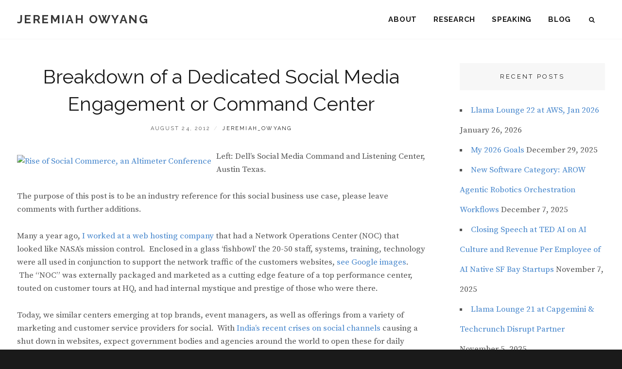

--- FILE ---
content_type: text/html; charset=UTF-8
request_url: https://web-strategist.com/blog/2012/08/24/breakdown-of-a-dedicated-social-media-engagement-or-command-center/
body_size: 24377
content:
<!DOCTYPE html>
<html lang="en-US">
<head>
<meta charset="UTF-8">
<meta name="viewport" content="width=device-width, initial-scale=1">
<link rel="profile" href="http://gmpg.org/xfn/11">

<title>Breakdown of a Dedicated Social Media Engagement or Command Center &#8211; Jeremiah Owyang</title>
<meta name='robots' content='max-image-preview:large' />
	<style>img:is([sizes="auto" i], [sizes^="auto," i]) { contain-intrinsic-size: 3000px 1500px }</style>
	
            <script data-no-defer="1" data-ezscrex="false" data-cfasync="false" data-pagespeed-no-defer data-cookieconsent="ignore">
                var ctPublicFunctions = {"_ajax_nonce":"7581834b6e","_rest_nonce":"df940f884e","_ajax_url":"\/blog\/wp-admin\/admin-ajax.php","_rest_url":"https:\/\/web-strategist.com\/blog\/wp-json\/","data__cookies_type":"none","data__ajax_type":"rest","data__bot_detector_enabled":0,"data__frontend_data_log_enabled":1,"cookiePrefix":"","wprocket_detected":false,"host_url":"web-strategist.com","text__ee_click_to_select":"Click to select the whole data","text__ee_original_email":"The complete one is","text__ee_got_it":"Got it","text__ee_blocked":"Blocked","text__ee_cannot_connect":"Cannot connect","text__ee_cannot_decode":"Can not decode email. Unknown reason","text__ee_email_decoder":"CleanTalk email decoder","text__ee_wait_for_decoding":"The magic is on the way!","text__ee_decoding_process":"Please wait a few seconds while we decode the contact data."}
            </script>
        
            <script data-no-defer="1" data-ezscrex="false" data-cfasync="false" data-pagespeed-no-defer data-cookieconsent="ignore">
                var ctPublic = {"_ajax_nonce":"7581834b6e","settings__forms__check_internal":"0","settings__forms__check_external":"0","settings__forms__force_protection":0,"settings__forms__search_test":"1","settings__forms__wc_add_to_cart":"0","settings__data__bot_detector_enabled":0,"settings__sfw__anti_crawler":0,"blog_home":"https:\/\/web-strategist.com\/blog\/","pixel__setting":"3","pixel__enabled":false,"pixel__url":"https:\/\/moderate6-v4.cleantalk.org\/pixel\/32304e0291923d63cf82abdd5ba3adbf.gif","data__email_check_before_post":"1","data__email_check_exist_post":0,"data__cookies_type":"none","data__key_is_ok":true,"data__visible_fields_required":true,"wl_brandname":"Anti-Spam by CleanTalk","wl_brandname_short":"CleanTalk","ct_checkjs_key":1238123455,"emailEncoderPassKey":"2862493456395db04190c676a4e3a438","bot_detector_forms_excluded":"W10=","advancedCacheExists":false,"varnishCacheExists":false,"wc_ajax_add_to_cart":false}
            </script>
        <link rel='dns-prefetch' href='//fonts.googleapis.com' />
<link rel="alternate" type="application/rss+xml" title="Jeremiah Owyang &raquo; Feed" href="https://web-strategist.com/blog/feed/" />
<link rel="alternate" type="application/rss+xml" title="Jeremiah Owyang &raquo; Comments Feed" href="https://web-strategist.com/blog/comments/feed/" />
<link rel="alternate" type="application/rss+xml" title="Jeremiah Owyang &raquo; Breakdown of a Dedicated Social Media Engagement or Command Center Comments Feed" href="https://web-strategist.com/blog/2012/08/24/breakdown-of-a-dedicated-social-media-engagement-or-command-center/feed/" />
<script type="text/javascript">
/* <![CDATA[ */
window._wpemojiSettings = {"baseUrl":"https:\/\/s.w.org\/images\/core\/emoji\/16.0.1\/72x72\/","ext":".png","svgUrl":"https:\/\/s.w.org\/images\/core\/emoji\/16.0.1\/svg\/","svgExt":".svg","source":{"concatemoji":"https:\/\/web-strategist.com\/blog\/wp-includes\/js\/wp-emoji-release.min.js?ver=057a01648e0edbb5e9b58a91747b243c"}};
/*! This file is auto-generated */
!function(s,n){var o,i,e;function c(e){try{var t={supportTests:e,timestamp:(new Date).valueOf()};sessionStorage.setItem(o,JSON.stringify(t))}catch(e){}}function p(e,t,n){e.clearRect(0,0,e.canvas.width,e.canvas.height),e.fillText(t,0,0);var t=new Uint32Array(e.getImageData(0,0,e.canvas.width,e.canvas.height).data),a=(e.clearRect(0,0,e.canvas.width,e.canvas.height),e.fillText(n,0,0),new Uint32Array(e.getImageData(0,0,e.canvas.width,e.canvas.height).data));return t.every(function(e,t){return e===a[t]})}function u(e,t){e.clearRect(0,0,e.canvas.width,e.canvas.height),e.fillText(t,0,0);for(var n=e.getImageData(16,16,1,1),a=0;a<n.data.length;a++)if(0!==n.data[a])return!1;return!0}function f(e,t,n,a){switch(t){case"flag":return n(e,"\ud83c\udff3\ufe0f\u200d\u26a7\ufe0f","\ud83c\udff3\ufe0f\u200b\u26a7\ufe0f")?!1:!n(e,"\ud83c\udde8\ud83c\uddf6","\ud83c\udde8\u200b\ud83c\uddf6")&&!n(e,"\ud83c\udff4\udb40\udc67\udb40\udc62\udb40\udc65\udb40\udc6e\udb40\udc67\udb40\udc7f","\ud83c\udff4\u200b\udb40\udc67\u200b\udb40\udc62\u200b\udb40\udc65\u200b\udb40\udc6e\u200b\udb40\udc67\u200b\udb40\udc7f");case"emoji":return!a(e,"\ud83e\udedf")}return!1}function g(e,t,n,a){var r="undefined"!=typeof WorkerGlobalScope&&self instanceof WorkerGlobalScope?new OffscreenCanvas(300,150):s.createElement("canvas"),o=r.getContext("2d",{willReadFrequently:!0}),i=(o.textBaseline="top",o.font="600 32px Arial",{});return e.forEach(function(e){i[e]=t(o,e,n,a)}),i}function t(e){var t=s.createElement("script");t.src=e,t.defer=!0,s.head.appendChild(t)}"undefined"!=typeof Promise&&(o="wpEmojiSettingsSupports",i=["flag","emoji"],n.supports={everything:!0,everythingExceptFlag:!0},e=new Promise(function(e){s.addEventListener("DOMContentLoaded",e,{once:!0})}),new Promise(function(t){var n=function(){try{var e=JSON.parse(sessionStorage.getItem(o));if("object"==typeof e&&"number"==typeof e.timestamp&&(new Date).valueOf()<e.timestamp+604800&&"object"==typeof e.supportTests)return e.supportTests}catch(e){}return null}();if(!n){if("undefined"!=typeof Worker&&"undefined"!=typeof OffscreenCanvas&&"undefined"!=typeof URL&&URL.createObjectURL&&"undefined"!=typeof Blob)try{var e="postMessage("+g.toString()+"("+[JSON.stringify(i),f.toString(),p.toString(),u.toString()].join(",")+"));",a=new Blob([e],{type:"text/javascript"}),r=new Worker(URL.createObjectURL(a),{name:"wpTestEmojiSupports"});return void(r.onmessage=function(e){c(n=e.data),r.terminate(),t(n)})}catch(e){}c(n=g(i,f,p,u))}t(n)}).then(function(e){for(var t in e)n.supports[t]=e[t],n.supports.everything=n.supports.everything&&n.supports[t],"flag"!==t&&(n.supports.everythingExceptFlag=n.supports.everythingExceptFlag&&n.supports[t]);n.supports.everythingExceptFlag=n.supports.everythingExceptFlag&&!n.supports.flag,n.DOMReady=!1,n.readyCallback=function(){n.DOMReady=!0}}).then(function(){return e}).then(function(){var e;n.supports.everything||(n.readyCallback(),(e=n.source||{}).concatemoji?t(e.concatemoji):e.wpemoji&&e.twemoji&&(t(e.twemoji),t(e.wpemoji)))}))}((window,document),window._wpemojiSettings);
/* ]]> */
</script>
<style id='wp-emoji-styles-inline-css' type='text/css'>

	img.wp-smiley, img.emoji {
		display: inline !important;
		border: none !important;
		box-shadow: none !important;
		height: 1em !important;
		width: 1em !important;
		margin: 0 0.07em !important;
		vertical-align: -0.1em !important;
		background: none !important;
		padding: 0 !important;
	}
</style>
<link rel='stylesheet' id='wp-block-library-css' href='https://web-strategist.com/blog/wp-includes/css/dist/block-library/style.min.css?ver=057a01648e0edbb5e9b58a91747b243c' type='text/css' media='all' />
<style id='wp-block-library-theme-inline-css' type='text/css'>
.wp-block-audio :where(figcaption){color:#555;font-size:13px;text-align:center}.is-dark-theme .wp-block-audio :where(figcaption){color:#ffffffa6}.wp-block-audio{margin:0 0 1em}.wp-block-code{border:1px solid #ccc;border-radius:4px;font-family:Menlo,Consolas,monaco,monospace;padding:.8em 1em}.wp-block-embed :where(figcaption){color:#555;font-size:13px;text-align:center}.is-dark-theme .wp-block-embed :where(figcaption){color:#ffffffa6}.wp-block-embed{margin:0 0 1em}.blocks-gallery-caption{color:#555;font-size:13px;text-align:center}.is-dark-theme .blocks-gallery-caption{color:#ffffffa6}:root :where(.wp-block-image figcaption){color:#555;font-size:13px;text-align:center}.is-dark-theme :root :where(.wp-block-image figcaption){color:#ffffffa6}.wp-block-image{margin:0 0 1em}.wp-block-pullquote{border-bottom:4px solid;border-top:4px solid;color:currentColor;margin-bottom:1.75em}.wp-block-pullquote cite,.wp-block-pullquote footer,.wp-block-pullquote__citation{color:currentColor;font-size:.8125em;font-style:normal;text-transform:uppercase}.wp-block-quote{border-left:.25em solid;margin:0 0 1.75em;padding-left:1em}.wp-block-quote cite,.wp-block-quote footer{color:currentColor;font-size:.8125em;font-style:normal;position:relative}.wp-block-quote:where(.has-text-align-right){border-left:none;border-right:.25em solid;padding-left:0;padding-right:1em}.wp-block-quote:where(.has-text-align-center){border:none;padding-left:0}.wp-block-quote.is-large,.wp-block-quote.is-style-large,.wp-block-quote:where(.is-style-plain){border:none}.wp-block-search .wp-block-search__label{font-weight:700}.wp-block-search__button{border:1px solid #ccc;padding:.375em .625em}:where(.wp-block-group.has-background){padding:1.25em 2.375em}.wp-block-separator.has-css-opacity{opacity:.4}.wp-block-separator{border:none;border-bottom:2px solid;margin-left:auto;margin-right:auto}.wp-block-separator.has-alpha-channel-opacity{opacity:1}.wp-block-separator:not(.is-style-wide):not(.is-style-dots){width:100px}.wp-block-separator.has-background:not(.is-style-dots){border-bottom:none;height:1px}.wp-block-separator.has-background:not(.is-style-wide):not(.is-style-dots){height:2px}.wp-block-table{margin:0 0 1em}.wp-block-table td,.wp-block-table th{word-break:normal}.wp-block-table :where(figcaption){color:#555;font-size:13px;text-align:center}.is-dark-theme .wp-block-table :where(figcaption){color:#ffffffa6}.wp-block-video :where(figcaption){color:#555;font-size:13px;text-align:center}.is-dark-theme .wp-block-video :where(figcaption){color:#ffffffa6}.wp-block-video{margin:0 0 1em}:root :where(.wp-block-template-part.has-background){margin-bottom:0;margin-top:0;padding:1.25em 2.375em}
</style>
<style id='classic-theme-styles-inline-css' type='text/css'>
/*! This file is auto-generated */
.wp-block-button__link{color:#fff;background-color:#32373c;border-radius:9999px;box-shadow:none;text-decoration:none;padding:calc(.667em + 2px) calc(1.333em + 2px);font-size:1.125em}.wp-block-file__button{background:#32373c;color:#fff;text-decoration:none}
</style>
<style id='global-styles-inline-css' type='text/css'>
:root{--wp--preset--aspect-ratio--square: 1;--wp--preset--aspect-ratio--4-3: 4/3;--wp--preset--aspect-ratio--3-4: 3/4;--wp--preset--aspect-ratio--3-2: 3/2;--wp--preset--aspect-ratio--2-3: 2/3;--wp--preset--aspect-ratio--16-9: 16/9;--wp--preset--aspect-ratio--9-16: 9/16;--wp--preset--color--black: #000000;--wp--preset--color--cyan-bluish-gray: #abb8c3;--wp--preset--color--white: #ffffff;--wp--preset--color--pale-pink: #f78da7;--wp--preset--color--vivid-red: #cf2e2e;--wp--preset--color--luminous-vivid-orange: #ff6900;--wp--preset--color--luminous-vivid-amber: #fcb900;--wp--preset--color--light-green-cyan: #7bdcb5;--wp--preset--color--vivid-green-cyan: #00d084;--wp--preset--color--pale-cyan-blue: #8ed1fc;--wp--preset--color--vivid-cyan-blue: #0693e3;--wp--preset--color--vivid-purple: #9b51e0;--wp--preset--color--medium-black: #333333;--wp--preset--color--gray: #999999;--wp--preset--color--medium-gray: #666666;--wp--preset--color--light-gray: #f2f2f2;--wp--preset--gradient--vivid-cyan-blue-to-vivid-purple: linear-gradient(135deg,rgba(6,147,227,1) 0%,rgb(155,81,224) 100%);--wp--preset--gradient--light-green-cyan-to-vivid-green-cyan: linear-gradient(135deg,rgb(122,220,180) 0%,rgb(0,208,130) 100%);--wp--preset--gradient--luminous-vivid-amber-to-luminous-vivid-orange: linear-gradient(135deg,rgba(252,185,0,1) 0%,rgba(255,105,0,1) 100%);--wp--preset--gradient--luminous-vivid-orange-to-vivid-red: linear-gradient(135deg,rgba(255,105,0,1) 0%,rgb(207,46,46) 100%);--wp--preset--gradient--very-light-gray-to-cyan-bluish-gray: linear-gradient(135deg,rgb(238,238,238) 0%,rgb(169,184,195) 100%);--wp--preset--gradient--cool-to-warm-spectrum: linear-gradient(135deg,rgb(74,234,220) 0%,rgb(151,120,209) 20%,rgb(207,42,186) 40%,rgb(238,44,130) 60%,rgb(251,105,98) 80%,rgb(254,248,76) 100%);--wp--preset--gradient--blush-light-purple: linear-gradient(135deg,rgb(255,206,236) 0%,rgb(152,150,240) 100%);--wp--preset--gradient--blush-bordeaux: linear-gradient(135deg,rgb(254,205,165) 0%,rgb(254,45,45) 50%,rgb(107,0,62) 100%);--wp--preset--gradient--luminous-dusk: linear-gradient(135deg,rgb(255,203,112) 0%,rgb(199,81,192) 50%,rgb(65,88,208) 100%);--wp--preset--gradient--pale-ocean: linear-gradient(135deg,rgb(255,245,203) 0%,rgb(182,227,212) 50%,rgb(51,167,181) 100%);--wp--preset--gradient--electric-grass: linear-gradient(135deg,rgb(202,248,128) 0%,rgb(113,206,126) 100%);--wp--preset--gradient--midnight: linear-gradient(135deg,rgb(2,3,129) 0%,rgb(40,116,252) 100%);--wp--preset--font-size--small: 14px;--wp--preset--font-size--medium: 20px;--wp--preset--font-size--large: 30px;--wp--preset--font-size--x-large: 42px;--wp--preset--font-size--normal: 17px;--wp--preset--font-size--huge: 40px;--wp--preset--spacing--20: 0.44rem;--wp--preset--spacing--30: 0.67rem;--wp--preset--spacing--40: 1rem;--wp--preset--spacing--50: 1.5rem;--wp--preset--spacing--60: 2.25rem;--wp--preset--spacing--70: 3.38rem;--wp--preset--spacing--80: 5.06rem;--wp--preset--shadow--natural: 6px 6px 9px rgba(0, 0, 0, 0.2);--wp--preset--shadow--deep: 12px 12px 50px rgba(0, 0, 0, 0.4);--wp--preset--shadow--sharp: 6px 6px 0px rgba(0, 0, 0, 0.2);--wp--preset--shadow--outlined: 6px 6px 0px -3px rgba(255, 255, 255, 1), 6px 6px rgba(0, 0, 0, 1);--wp--preset--shadow--crisp: 6px 6px 0px rgba(0, 0, 0, 1);}:where(.is-layout-flex){gap: 0.5em;}:where(.is-layout-grid){gap: 0.5em;}body .is-layout-flex{display: flex;}.is-layout-flex{flex-wrap: wrap;align-items: center;}.is-layout-flex > :is(*, div){margin: 0;}body .is-layout-grid{display: grid;}.is-layout-grid > :is(*, div){margin: 0;}:where(.wp-block-columns.is-layout-flex){gap: 2em;}:where(.wp-block-columns.is-layout-grid){gap: 2em;}:where(.wp-block-post-template.is-layout-flex){gap: 1.25em;}:where(.wp-block-post-template.is-layout-grid){gap: 1.25em;}.has-black-color{color: var(--wp--preset--color--black) !important;}.has-cyan-bluish-gray-color{color: var(--wp--preset--color--cyan-bluish-gray) !important;}.has-white-color{color: var(--wp--preset--color--white) !important;}.has-pale-pink-color{color: var(--wp--preset--color--pale-pink) !important;}.has-vivid-red-color{color: var(--wp--preset--color--vivid-red) !important;}.has-luminous-vivid-orange-color{color: var(--wp--preset--color--luminous-vivid-orange) !important;}.has-luminous-vivid-amber-color{color: var(--wp--preset--color--luminous-vivid-amber) !important;}.has-light-green-cyan-color{color: var(--wp--preset--color--light-green-cyan) !important;}.has-vivid-green-cyan-color{color: var(--wp--preset--color--vivid-green-cyan) !important;}.has-pale-cyan-blue-color{color: var(--wp--preset--color--pale-cyan-blue) !important;}.has-vivid-cyan-blue-color{color: var(--wp--preset--color--vivid-cyan-blue) !important;}.has-vivid-purple-color{color: var(--wp--preset--color--vivid-purple) !important;}.has-black-background-color{background-color: var(--wp--preset--color--black) !important;}.has-cyan-bluish-gray-background-color{background-color: var(--wp--preset--color--cyan-bluish-gray) !important;}.has-white-background-color{background-color: var(--wp--preset--color--white) !important;}.has-pale-pink-background-color{background-color: var(--wp--preset--color--pale-pink) !important;}.has-vivid-red-background-color{background-color: var(--wp--preset--color--vivid-red) !important;}.has-luminous-vivid-orange-background-color{background-color: var(--wp--preset--color--luminous-vivid-orange) !important;}.has-luminous-vivid-amber-background-color{background-color: var(--wp--preset--color--luminous-vivid-amber) !important;}.has-light-green-cyan-background-color{background-color: var(--wp--preset--color--light-green-cyan) !important;}.has-vivid-green-cyan-background-color{background-color: var(--wp--preset--color--vivid-green-cyan) !important;}.has-pale-cyan-blue-background-color{background-color: var(--wp--preset--color--pale-cyan-blue) !important;}.has-vivid-cyan-blue-background-color{background-color: var(--wp--preset--color--vivid-cyan-blue) !important;}.has-vivid-purple-background-color{background-color: var(--wp--preset--color--vivid-purple) !important;}.has-black-border-color{border-color: var(--wp--preset--color--black) !important;}.has-cyan-bluish-gray-border-color{border-color: var(--wp--preset--color--cyan-bluish-gray) !important;}.has-white-border-color{border-color: var(--wp--preset--color--white) !important;}.has-pale-pink-border-color{border-color: var(--wp--preset--color--pale-pink) !important;}.has-vivid-red-border-color{border-color: var(--wp--preset--color--vivid-red) !important;}.has-luminous-vivid-orange-border-color{border-color: var(--wp--preset--color--luminous-vivid-orange) !important;}.has-luminous-vivid-amber-border-color{border-color: var(--wp--preset--color--luminous-vivid-amber) !important;}.has-light-green-cyan-border-color{border-color: var(--wp--preset--color--light-green-cyan) !important;}.has-vivid-green-cyan-border-color{border-color: var(--wp--preset--color--vivid-green-cyan) !important;}.has-pale-cyan-blue-border-color{border-color: var(--wp--preset--color--pale-cyan-blue) !important;}.has-vivid-cyan-blue-border-color{border-color: var(--wp--preset--color--vivid-cyan-blue) !important;}.has-vivid-purple-border-color{border-color: var(--wp--preset--color--vivid-purple) !important;}.has-vivid-cyan-blue-to-vivid-purple-gradient-background{background: var(--wp--preset--gradient--vivid-cyan-blue-to-vivid-purple) !important;}.has-light-green-cyan-to-vivid-green-cyan-gradient-background{background: var(--wp--preset--gradient--light-green-cyan-to-vivid-green-cyan) !important;}.has-luminous-vivid-amber-to-luminous-vivid-orange-gradient-background{background: var(--wp--preset--gradient--luminous-vivid-amber-to-luminous-vivid-orange) !important;}.has-luminous-vivid-orange-to-vivid-red-gradient-background{background: var(--wp--preset--gradient--luminous-vivid-orange-to-vivid-red) !important;}.has-very-light-gray-to-cyan-bluish-gray-gradient-background{background: var(--wp--preset--gradient--very-light-gray-to-cyan-bluish-gray) !important;}.has-cool-to-warm-spectrum-gradient-background{background: var(--wp--preset--gradient--cool-to-warm-spectrum) !important;}.has-blush-light-purple-gradient-background{background: var(--wp--preset--gradient--blush-light-purple) !important;}.has-blush-bordeaux-gradient-background{background: var(--wp--preset--gradient--blush-bordeaux) !important;}.has-luminous-dusk-gradient-background{background: var(--wp--preset--gradient--luminous-dusk) !important;}.has-pale-ocean-gradient-background{background: var(--wp--preset--gradient--pale-ocean) !important;}.has-electric-grass-gradient-background{background: var(--wp--preset--gradient--electric-grass) !important;}.has-midnight-gradient-background{background: var(--wp--preset--gradient--midnight) !important;}.has-small-font-size{font-size: var(--wp--preset--font-size--small) !important;}.has-medium-font-size{font-size: var(--wp--preset--font-size--medium) !important;}.has-large-font-size{font-size: var(--wp--preset--font-size--large) !important;}.has-x-large-font-size{font-size: var(--wp--preset--font-size--x-large) !important;}
:where(.wp-block-post-template.is-layout-flex){gap: 1.25em;}:where(.wp-block-post-template.is-layout-grid){gap: 1.25em;}
:where(.wp-block-columns.is-layout-flex){gap: 2em;}:where(.wp-block-columns.is-layout-grid){gap: 2em;}
:root :where(.wp-block-pullquote){font-size: 1.5em;line-height: 1.6;}
</style>
<link rel='stylesheet' id='cleantalk-public-css-css' href='https://web-strategist.com/blog/wp-content/plugins/cleantalk-spam-protect/css/cleantalk-public.min.css?ver=6.71.1_1769451798' type='text/css' media='all' />
<link rel='stylesheet' id='cleantalk-email-decoder-css-css' href='https://web-strategist.com/blog/wp-content/plugins/cleantalk-spam-protect/css/cleantalk-email-decoder.min.css?ver=6.71.1_1769451798' type='text/css' media='all' />
<link rel='stylesheet' id='ssb-front-css-css' href='https://web-strategist.com/blog/wp-content/plugins/simple-social-buttons/assets/css/front.css?ver=6.2.0' type='text/css' media='all' />
<link rel='stylesheet' id='fotografie-style-css' href='https://web-strategist.com/blog/wp-content/themes/fotografie/style.css?ver=057a01648e0edbb5e9b58a91747b243c' type='text/css' media='all' />
<link rel='stylesheet' id='corporatefotografie-style-css' href='https://web-strategist.com/blog/wp-content/themes/corporate-fotografie-pro/style.css?ver=057a01648e0edbb5e9b58a91747b243c' type='text/css' media='all' />
<link rel='stylesheet' id='fotografie-fonts-css' href='https://fonts.googleapis.com/css?family=Source+Serif+Pro%3A300%2C300i%2C400%2C400i%2C700%2C700i%7CRaleway%3A300%2C300i%2C400%2C400i%2C700%2C700i&#038;subset=latin%2Clatin-ext' type='text/css' media='all' />
<link rel='stylesheet' id='font-awesome-css' href='https://web-strategist.com/blog/wp-content/themes/fotografie/assets/css/font-awesome.css?ver=4.7.0' type='text/css' media='all' />
<link rel='stylesheet' id='fotografie-block-style-css' href='https://web-strategist.com/blog/wp-content/themes/fotografie/assets/css/blocks.css?ver=1.0' type='text/css' media='all' />
<script type="text/javascript" src="https://web-strategist.com/blog/wp-content/plugins/cleantalk-spam-protect/js/apbct-public-bundle_gathering.min.js?ver=6.71.1_1769451798" id="apbct-public-bundle_gathering.min-js-js"></script>
<script type="text/javascript" src="https://web-strategist.com/blog/wp-includes/js/jquery/jquery.min.js?ver=3.7.1" id="jquery-core-js"></script>
<script type="text/javascript" src="https://web-strategist.com/blog/wp-includes/js/jquery/jquery-migrate.min.js?ver=3.4.1" id="jquery-migrate-js"></script>
<link rel="https://api.w.org/" href="https://web-strategist.com/blog/wp-json/" /><link rel="alternate" title="JSON" type="application/json" href="https://web-strategist.com/blog/wp-json/wp/v2/posts/12373" /><link rel="EditURI" type="application/rsd+xml" title="RSD" href="https://web-strategist.com/blog/xmlrpc.php?rsd" />

<link rel="canonical" href="https://web-strategist.com/blog/2012/08/24/breakdown-of-a-dedicated-social-media-engagement-or-command-center/" />
<link rel='shortlink' href='https://web-strategist.com/blog/?p=12373' />
<link rel="alternate" title="oEmbed (JSON)" type="application/json+oembed" href="https://web-strategist.com/blog/wp-json/oembed/1.0/embed?url=https%3A%2F%2Fweb-strategist.com%2Fblog%2F2012%2F08%2F24%2Fbreakdown-of-a-dedicated-social-media-engagement-or-command-center%2F" />
<link rel="alternate" title="oEmbed (XML)" type="text/xml+oembed" href="https://web-strategist.com/blog/wp-json/oembed/1.0/embed?url=https%3A%2F%2Fweb-strategist.com%2Fblog%2F2012%2F08%2F24%2Fbreakdown-of-a-dedicated-social-media-engagement-or-command-center%2F&#038;format=xml" />
 <style media="screen">

		.simplesocialbuttons.simplesocialbuttons_inline .ssb-fb-like, .simplesocialbuttons.simplesocialbuttons_inline amp-facebook-like {
	  margin: ;
	}
		 /*inline margin*/
	
	
	
	
	
		.simplesocialbuttons.simplesocialbuttons_inline.simplesocial-round-icon button{
	  margin: ;
	}

	
			 /*margin-digbar*/

	
	
	
	
	
	
	
</style>

<!-- Open Graph Meta Tags generated by Simple Social Buttons 6.2.0 -->
<meta property="og:title" content="Breakdown of a Dedicated Social Media Engagement or Command Center - Jeremiah Owyang" />
<meta property="og:type" content="article" />
<meta property="og:description" content="Left: Dell&#039;s Social Media Command and Listening Center, Austin Texas. The purpose of this post is to be an industry reference for this social business use case, please leave comments with further additions. Many a year ago, I worked at a web hosting company that had a Network Operations Center (NOC) that looked like NASA&#039;s mission control. &nbsp;Enclosed in a&hellip;" />
<meta property="og:url" content="https://web-strategist.com/blog/2012/08/24/breakdown-of-a-dedicated-social-media-engagement-or-command-center/" />
<meta property="og:site_name" content="Jeremiah Owyang" />
<meta property="og:image" content="http://farm9.staticflickr.com/8427/7850846290_ae8c5d2790_m.jpg" />
<meta name="twitter:card" content="summary_large_image" />
<meta name="twitter:description" content="Left: Dell's Social Media Command and Listening Center, Austin Texas. The purpose of this post is to be an industry reference for this social business use case, please leave comments with further additions. Many a year ago, I worked at a web hosting company that had a Network Operations Center (NOC) that looked like NASA's mission control. &nbsp;Enclosed in a&hellip;" />
<meta name="twitter:title" content="Breakdown of a Dedicated Social Media Engagement or Command Center - Jeremiah Owyang" />
<meta property="twitter:image" content="http://farm9.staticflickr.com/8427/7850846290_ae8c5d2790_m.jpg" />
		<style type="text/css">
					.site-title a,
			.site-description {
				color: #383838;
			}
				</style>
		<link rel="icon" href="https://web-strategist.com/blog/wp-content/uploads/2023/06/cropped-jo-favicon-1-150x150.png" sizes="32x32" />
<link rel="icon" href="https://web-strategist.com/blog/wp-content/uploads/2023/06/cropped-jo-favicon-1-300x300.png" sizes="192x192" />
<link rel="apple-touch-icon" href="https://web-strategist.com/blog/wp-content/uploads/2023/06/cropped-jo-favicon-1-300x300.png" />
<meta name="msapplication-TileImage" content="https://web-strategist.com/blog/wp-content/uploads/2023/06/cropped-jo-favicon-1-300x300.png" />
		<style type="text/css" id="wp-custom-css">
			.header-button {
	display:none; 
}
/*  .home .page-title {
	display:none; 
}
*/ 
.home .blog-section-headline .page-title {
	font-size: 1.5rem; 
}
.post-archive .entry-meta .byline {
	display:none; 
}
.home .post-archive .entry-meta .comments-link {
	display:none; 
}
.site-header-text {
	font-family: 'Raleway', sans-serif; 
}
.ws_line {
	width:100%; height:1px; 
	border-top: 1px solid #888;
	padding-bottom:60px; 
}
.ws_titlebg {
	padding:4px; 
	background: rgba(0, 0, 0, 0.5) !important; 
}
.widget-area ul {
	list-style: square inside; 
}
.social-navigation a:before {		content: "\f075"; 
}
.page-id-2 .comments-area {
	display:none !important; 
}
.page-id-5402 .comments-area, .page-id-7139 .comments-area, .page-id-28 .comments-area {
	display:none !important; 
}

@media screen and (max-width:767px) {
	.custom-header-media {
	min-height: 480px;
}
}
@media screen and (min-width:1200px) {
	.custom-header-media img {
		object-position: top 20% right 0 !important; 
	}
}

@media screen and (min-width:1400px) {
	.custom-header-media img {
		object-position: top 10% right 0 !important; 
	}
}

@media screen and (min-width:1600px) {
	.custom-header-media {
	min-height: 720px;
}
	.custom-header-media img {
		object-position: top 15% right 0 !important; 
	}
}

.custom-header-content {
	min-height: inherit; 
	display: flex;
  align-items: center;
	justify-content: center; 
}
.section-title .ws_titlebg {
	background:none !important; 
}
		</style>
		</head>

<body class="wp-singular post-template-default single single-post postid-12373 single-format-standard wp-embed-responsive wp-theme-fotografie wp-child-theme-corporate-fotografie-pro group-blog fluid-layout two-columns-layout content-left">

	
<div id="page" class="site">
	<div class="site-inner">
		<a class="skip-link screen-reader-text" href="#content">Skip to content</a>

		<header id="masthead" class="site-header" role="banner">

			<div class="site-header-main">
				<div class="wrapper">

					
	<div class="site-branding">
				<div id="site-details">
							<p class="site-title"><a href="https://web-strategist.com/blog/" rel="home">Jeremiah Owyang</a></p>
						<h2 class="site-description"></h2>
		</div><!-- #site-details -->
	</div><!-- .site-branding -->

						<div class="menu-toggle-wrapper">
		<button id="menu-toggle" class="menu-toggle" aria-controls="top-menu" aria-expanded="false"></span><span class="menu-label">Menu</span></button>
	</div><!-- .menu-toggle-wrapper -->
	<div id="site-header-menu" class="site-header-menu">
		
			<nav id="site-navigation" class="main-navigation" role="navigation" aria-label="Primary Menu">
				<ul id="primary-menu" class="menu nav-menu"><li id="menu-item-19720" class="menu-item menu-item-type-post_type menu-item-object-page menu-item-19720"><a href="https://web-strategist.com/blog/about/">About</a></li>
<li id="menu-item-19721" class="menu-item menu-item-type-post_type menu-item-object-page menu-item-19721"><a href="https://web-strategist.com/blog/research/">Research</a></li>
<li id="menu-item-19722" class="menu-item menu-item-type-post_type menu-item-object-page menu-item-19722"><a href="https://web-strategist.com/blog/speaking/">Speaking</a></li>
<li id="menu-item-19723" class="menu-item menu-item-type-custom menu-item-object-custom menu-item-home menu-item-19723"><a href="http://web-strategist.com/blog/#blogtop">Blog</a></li>
</ul>
		
			</nav><!-- .main-navigation -->

		<div class="mobile-social-search">
			<nav id="social-navigation" class="social-navigation" role="navigation" aria-label="Social Links Menu" aria-expanded="false">
				<button id="search-toggle" class="toggle-top"><span class="search-label screen-reader-text">Search</span></button>

				<div id="header-search-container" class="search-container">

<form apbct-form-sign="native_search" role="search" method="get" class="search-form" action="https://web-strategist.com/blog/">
	<label>
		<span class="screen-reader-text">Search for:</span>

		<input type="search" class="search-field" placeholder="Enter keyword&hellip;" value="" name="s" />
	</label>

	<button type="submit" class="search-submit"><span class="search-button-text">Search</span></button>
<input
                    class="apbct_special_field apbct_email_id__search_form"
                    name="apbct__email_id__search_form"
                    aria-label="apbct__label_id__search_form"
                    type="text" size="30" maxlength="200" autocomplete="off"
                    value=""
                /><input
                   id="apbct_submit_id__search_form" 
                   class="apbct_special_field apbct__email_id__search_form"
                   name="apbct__label_id__search_form"
                   aria-label="apbct_submit_name__search_form"
                   type="submit"
                   size="30"
                   maxlength="200"
                   value="28731"
               /></form>
</div>

							</nav><!-- .social-navigation -->
		</div><!-- .mobile-social-search -->

	</div><!-- .site-header-menu -->

				</div><!-- .wrapper -->
			</div><!-- .site-header-main -->

		</header>

		<div class="below-site-header">
			
			
			<div id="site-content-wrapper" class="site-content-contain">

				
				
				
				
				
				

				
				<div id="content" class="site-content">

	<div class="wrapper singular-section">
		<div id="primary" class="content-area">
			<main id="main" class="site-main" role="main">
				
<article id="post-12373 post-12373" class="post-12373 post type-post status-publish format-standard hentry category-breakdown category-matrix category-social-media category-social-support">

	<header class="entry-header">
		<h1 class="entry-title">Breakdown of a Dedicated Social Media Engagement or Command Center</h1>
		
<footer class="entry-meta">
	<span class="posted-on"><span class="screen-reader-text">Posted on</span> <time class="entry-date published" datetime="2012-08-24T06:43:17-07:00">August 24, 2012</time><time class="updated" datetime="2015-04-11T15:06:29-07:00">April 11, 2015</time></span><span class="byline"><span class="screen-reader-text">by </span><span class="author vcard"><a class="url fn n" href="https://web-strategist.com/blog/author/admin/">jeremiah_owyang</a></span></span></footer><!-- .entry-meta -->
	</header>

	<!-- ?php corporatefotografie_content_image(); ? -->

	<div class="entry-content">
		<p><a href="http://www.flickr.com/photos/jeremiah_owyang/7850846290/"><img decoding="async" class="alignleft" style="margin-right: 10px;" title="Bytemarks" src="http://farm9.staticflickr.com/8427/7850846290_ae8c5d2790_m.jpg" alt="Rise of Social Commerce, an Altimeter Conference" /></a>Left: Dell&#8217;s Social Media Command and Listening Center, Austin Texas.</p>
<p>The purpose of this post is to be an industry reference for this social business use case, please leave comments with further additions.</p>
<p>Many a year ago, <a href="http://www.web-strategist.com/blog/2008/04/01/i-remember-exodus/">I worked at a web hosting company</a> that had a Network Operations Center (NOC) that looked like NASA&#8217;s mission control.  Enclosed in a glass &#8216;fishbowl&#8217; the 20-50 staff, systems, training, technology were all used in conjunction to support the network traffic of the customers websites, <a href="http://www.google.com/search?q=network+operations+center&amp;hl=en&amp;client=safari&amp;rls=en&amp;prmd=imvns&amp;source=lnms&amp;tbm=isch&amp;sa=X&amp;ei=v283UK2nAaXNiwK604DgAQ&amp;ved=0CAoQ_AUoAQ&amp;biw=1271&amp;bih=578">see Google images</a>.  The &#8220;NOC&#8221; was externally packaged and marketed as a cutting edge feature of a top performance center, touted on customer tours at HQ, and had internal mystique and prestige of those who were there.</p>
<p>Today, we similar centers emerging at top brands, event managers, as well as offerings from a variety of marketing and customer service providers for social.  With <a href="http://news.cnet.com/8301-1023_3-57497828-93/indian-government-warns-twitter-over-not-censoring-tweets/">India&#8217;s recent crises on social channels</a> causing a shut down in websites, expect government bodies and agencies around the world to open these for daily interaction with citizens, and as well as dealing with high urgency situations.</p>
<p><center><em>Definition and Goals: A Dedicated Social Media Engagement Center or Command Center is a physical space where companies coordinate to listen and engage their market in social channels to achieve business use cases in marketing engagement, customer care, risk management, or operational efficiency of coordination and contact center deflection.</em></center><strong>Starting with Strategy</strong><br />
First, understand that customer support and engagement has changed, we&#8217;ve found <a href="http://www.web-strategist.com/blog/2010/10/14/social-media-mission-control-the-contact-center-must-evolve-socialsupport/">six changes to traditional customer care</a>. Before we dive into tactics (There&#8217;s a matrix below to assist) let&#8217;s ensure we understand the greater context.  Companies must first realize this is a single tactic in a greater strategy of social business.  Often this program may stem from the <a href="http://www.web-strategist.com/blog/2011/04/04/program-plan-the-social-media-center-of-excellence/">Social Media Center of Excellence program</a>, a cross-functional leadership team that oversees many programs.  David Armano also <a href="http://darmano.typepad.com/logic_emotion/2012/01/command_center.html">provides strategic guidance that this is more than fancy screens in a fishbowl, but people, process, and analytics are required for success</a>.   Additionally, clear business goals need to be defined, with measurable KPIs laid out in front before initiating this program &#8211;shiny Twitter room won&#8217;t cut it.</p>
<p><strong>Risks and Criticisms<br />
</strong>Like all business programs, there are always tradeoffs, we&#8217;ve identified the following:</p>
<ol>
<li>Sexy deployment DuJour, could quickly go out of style.  Many companies have touted their centers, but if core business problems aren&#8217;t being solved, it will be viewed as sizzle and no steak.</li>
<li>This public commitment to listening in social is a promise to customers you&#8217;re going to be there.  Set clear expectations on how goals and limitations, but know frustrated customers will expect you to respond</li>
<li>It&#8217;s cheap, but is it really? Seemingly low cost, the long term resource needs must be offset by business benefits.</li>
<li>These physical centers can be used to attract internal attention to the social media program, but will put additional scrutiny on business goals.  Questions on integration with other customer channels will be asked.</li>
<li>Encourages customers to &#8220;yell at their friends to get your attention&#8221;.  Social is often a lower cost of communication than other channels, but encouraging customers to use social as first channel, basterdizes existing traditional channel investments, and may encourage customers to get best treatment from brand if they&#8217;re public.</li>
<li>Companies deploy these one off tactics without a broader social business strategy across the enterprise.  This is just one toolset, and if all the processes aren&#8217;t fully deployed internally and the impact to customer experience, this could be &#8216;cart before horse&#8217;.</li>
</ol>
<p><strong><br />
</strong></p>
<div style="text-align: center;"><strong>Breakdown: Dedicated Centers Have Many Variables</strong></div>
<table border="1">
<tbody>
<tr>
<td><strong>Variation</strong></td>
<td><strong>Ranges</strong></td>
<td><strong>What No One Tells You</strong></td>
</tr>
<tr>
<td>Use Case</td>
<td>Use cases can vary from marketing engagement, customer service, lead generation, internal coordination, compliance, risk mitigation, or product innovation.</td>
<td>Be clear internally and externally on the goals of the program.Some social media vendors launch these centers to showcase their products.</td>
</tr>
<tr>
<td>Duration</td>
<td>Companies vary their scope, some are only open periodically for critical events, while others are open 24/7/365</td>
<td>Be clear to the market on when response is available. Companies that desire full coverage but don&#8217;t need FTEs should outsource to qualified agency partners, or specialists like <a href="http://www.liveworld.com/">LiveWorld</a>, emoderation, Cap Gemini and others</td>
</tr>
<tr>
<td>Sourcing</td>
<td>Internal teams vs external teams. Internal teams range from marketing communicators, product managers, and contact center agents.</td>
<td>Caution on charging junior staff with representing the brand online who don&#8217;t have full business acumen or PR agencies that don&#8217;t understand deep engagement nuances. Trained script based contact agents may have deep product knowledge, may struggle at the real time, personal interactions required on social channels.</td>
</tr>
<tr>
<td>Agent Scope</td>
<td>We&#8217;re seeing agents at command centers that are focused on dedicated social channels only, that then hand off to other teams. Also, universal agents that understand nuances of all channels are also emerging.  This also spans product coverage as well as regions and languages.</td>
<td>A multi-tier approach may be useful by pinning dedicated social agents first as first line interaction, then shifting to advanced agents in a triage process, one size does not fit all.</td>
</tr>
<tr>
<td>Locations</td>
<td>Some companies are putting at HQ only, while at Dell, I was informed they have centers around the globe that &#8216;follow the sun&#8217; for exposure</td>
<td>Outsourcing these centers to third party agencies, service providers is increasing at a rapid pace, seek to outsource lower level functions but keep core brand engagement and storytelling near corporate.</td>
</tr>
</tbody>
</table>
<p>&nbsp;</p>
<p><strong>Notable Brand Examples </strong></p>
<ol>
<li>Dell&#8217;s Social Media Command Center:  While first, and most discussed, there are many elements to this program that includes a centralized approach, while empowering business units to be autonomous, a form of advanced holistic form of social business.   I&#8217;ve visited this first hand and received information from Richard Binhammer before publishing this, others <a href="http://www.youtube.com/watch?v=S9lenbfS2Tw">have published videos</a>.</li>
<li>Salesforce.  Jamie Kennedy toured me on the Radian6 and Salesforce Listening center which is strategically located near corporate marketing and PR, see <a href="http://www.youtube.com/watch?v=Q2_wOHOtws8">video tour for details</a>.  <a href="https://plus.google.com/u/0/111654284395316165338/posts/B7wanDnGazL">I visited</a>.</li>
<li>IBM has a physical social media listening center</li>
<li>Nvidia has launched a center, including a <a href="http://blogs.nvidia.com/2011/11/we're-listening-nvidia's-social-media-command-center/">welcoming messaging from team focused on how they&#8217;re listening</a>.</li>
<li>Pizzahut <a href="http://www.flickr.com/photos/jeremiah_owyang/5434232263/">emailed me during a previous Superbowl</a> to showcase how they&#8217;re listening to customers, providing customer care, and offering special deals to customers</li>
<li>Clemson University has a social center, <a href="http://cyberinstitute.clemson.edu/projects/42">which has been documented</a>.</li>
<li>Sports Team Oregon live has a <a href="http://www.oregonlive.com/ducks/index.ssf/2012/08/oregon_launches_quackcave_a_so.html">dedicated center in stadium center</a>.</li>
<li>Pepsi&#8217;s Gatorade has a dedicated center dedicated to listening and responding to all athletes in a form of brand marketing engagement, see video.</li>
<li>Red Cross has a center powered by Dell, which can be used in crises and recurring engagement.</li>
<li>Nissan is working with Definance on a centralized center, <a href="http://www.thehindubusinessline.com/companies/article3501688.ece">announcement here</a>.</li>
<li>The MLB All Star Game in Kansas City has a dedicated center, <a href="http://visitkc.tumblr.com/">see Tumblr log</a>.</li>
<li>Superbowl had a <a href="http://socialmediatoday.com/elizabeth-lupfer/440875/exclusive-look-why-super-bowl-s-social-media-command-center-scores-winning-t">dedicated command center</a>.</li>
<li>Tampa Bay and Company has<a href="http://www.exhibitoronline.com/news/enn-display.asp?counter=11337"> established an initiative for political conventions.</a></li>
<li>Intel has launched a <a href="http://www.intelfreepress.com/news/ces-2012-measuring-social-conversations-amid-the-noise/">&#8220;Social Cockpit&#8221; monitors the Consumer Electronics Show (CES), working with WCG.</a></li>
<li>Delta Airlines has a Social Media Lab. (<a href="http://yfrog.com/hszulzj">pic</a>).</li>
<li>KLM&#8217;s Corporate Communications and E-commerce departments joined forces to establish the <a href="http://blog.klm.com/klm's-social-media-strategy-part-2/4700/">Social Media Hub</a>.</li>
<li>Adobe has a center, which I&#8217;ve seen in the San Jose office.</li>
<li>Samsung let me know they&#8217;ve a center setup  and seeing call deflection benefits.</li>
<li>Cisco (Oct 24, 2012) has now launched a <a href="http://blogs.cisco.com/tag/command-center/">Social Media Listening Center</a> using their own network, touch screens, SocialMiner software, and Radian6 technologies, and is offering to brands, as well as using themselves.</li>
<li>Bottlenose created <a href="http://blog.bottlenose.com/post/38071510839/bottlenose-created-this-live-enterprise-marketing">a live enterprise marketing dashboard</a> with Fleishman Hillard.</li>
<li>Symantec&#8217;s <a href="http://newsle.com/article/0/47837300/">Social Media Command Center</a>, case study</li>
<li><a href="http://www.awginc.com/ccc.html">Associated Wholesale Grocers Launches Customer Connect Center</a>, a Social Media Listening and Engagement Hub</li>
<li><a href="http://www.digiday.com/brands/inside-mastercards-social-command-center/">MasterCard</a> has launched their own center.</li>
<li>MORE: <a href="http://www.quora.com/Which-companies-have-physical-social-media-listening-centers">I&#8217;ve kicked off a Quora thread</a> where more examples are being surfaced by the community.</li>
</ol>
<p>&nbsp;</p>
<p style="text-align: center;"><strong>Matrix: Top Level Requirements Checklist</strong></p>
<table border="1">
<tbody>
<tr>
<td><strong>Requirements</strong></td>
<td><strong>Example</strong></td>
<td><strong>Resources</strong></td>
</tr>
<tr>
<td>Goal</td>
<td>Primary use cases include: Marketing engagement, customer care, misk identification and mitigation, listening and analysis, and in some cases proof of concept of a product</td>
<td>Brands are already relying on service providers to help define goals, in particular Edelman&#8217;s David Armano provides a strategic perspective and <a href="http://wcgworld.com/">WCG</a> has aided Intel.</td>
</tr>
<tr>
<td>Leadership</td>
<td>A clear champion internally has been identified to lead this effort.</td>
<td>I&#8217;ve spent time with Richard Binhammer (<a href="https://twitter.com/richardatdell">follow him on Twitter</a>) to learn his perspective, he serves as a model and forerunner with his Dell colleagues.</td>
</tr>
<tr>
<td>Process</td>
<td>Daily workflow and triage as well as crises management plans</td>
<td>A number of triage documents have already surfaced from early deployed Air Force blog triage to HR Block. Read report on <a href="http://www.slideshare.net/jeremiah_owyang/social-readiness-how-advanced-companies-prepare">Social Business Readiness</a> and on <a href="http://www.web-strategist.com/blog/2012/08/21/fire-drills-social-business-crises-simulation/">Crises planning</a> simulations.</td>
</tr>
<tr>
<td>Staffing</td>
<td>Some companies, like Dell have dedicated teams that operate around the clock and globe</td>
<td>Some companies are converting communication pros, community managers, contact center staff, or outsourcing to <a href="http://www.liveworld.com">Liveworld</a>, <a href="http://www.emoderation.com/">eModeration</a>, <a href="http://www.peoplebrowsr.com/">Peoplebrowsr</a>, and agencies like <a href="http://www.webershandwickdigital.com/">Weber Shandwick</a>, <a href="http://edelman.com/">Edelman</a>, or <a href="http://www.us.capgemini.com/services-and-solutions/outsourcing/business-process-outsourcing/overview/">BPO such as Cap Gemini</a> partnered with Attensity</td>
</tr>
<tr>
<td>Integration</td>
<td>Social cannot be a silo&#8217;d channel. Customer experience demands a multi-channel approach.</td>
<td>Companies are integrating with call center and across other channels (chat, phone, email, sms, automated bots)</td>
</tr>
<tr>
<td>Software: Existing</td>
<td>Some orgs are integrating these centers with existing databases, CRM systems, Compliance, and Contact Center Software.</td>
<td><a href="http://www.salesforce.com/">Salesforce</a>, <a href="http://www.genesys.com">Genesys</a>, <a href="http://www.liveops.com/">Liveops</a>, <a href="http://www.actiance.com/">Actiance</a> and others have briefed me on how traditional software now integrates with social channels.</td>
</tr>
<tr>
<td>Software: Listening</td>
<td>Companies must actively use listening software to hear what customers are saying, both on social media channels they own (like Facebook pages) and outside on third party sites like forums, blogs and microblogs</td>
<td>While <a href="http://www.radian6.com/">Radian 6</a> came up as a frequently used tool, there are a variety of providers, most companies already have listening solutions in place.</td>
</tr>
<tr>
<td>Software: Engagement</td>
<td>Unfortunatly, the social software suites have not fully formed and there is a third class of software required to manage permissions, process, reporting, and offer engagement tools.</td>
<td>There are a number of <a href="http://www.web-strategist.com/blog/2012/01/05/buyers-guide-a-strategy-for-managing-social-media-proliferation-altimeter-report/">Social Media Management System tools available, see report</a> for vendor breakdown.  Liveworld, Awareness, Radian6, and Peoplebrowsr have marketed specific offerings for this use case.</td>
</tr>
<tr>
<td>Program Operations</td>
<td>A large number of tasks need to occur including internal training, internal and external PR, logistics, dedicated commitment from executives, and funding.</td>
<td>Like all programs, the devil is in the project plan details.  There are numerous legal, IT, HR, facilities and compliance considerations.</td>
</tr>
<tr>
<td>Logistical Resources</td>
<td>The physical infrastrcture is often the least expensive, but includes dedicated internet bandwidth, work stations, computers, flat screen monitors, and often glass enclosed dedicated workspaces</td>
<td>While not a requirement, we&#8217;ve found programs that put these centers in strategic locations benefittted from internal curisotiy of other departments, as well as positive PR from customer and influencer visits.</td>
</tr>
<tr>
<td>External Marketing</td>
<td>Most command centers today have launched marketing efforts, blog posts, press releases, and other external pronouncements to inform the world the company is ready</td>
<td>Rely on traditional marketing efforts, but also tap into customers who have been active in talking to the brand. In particular, Dell, Gatorade, and Pizzahut were early to market, gleaning press and media mentions.</td>
</tr>
<tr>
<td>Analysis and Reporting</td>
<td>Savvy companies offer reporting and real time dashboards to glean insights</td>
<td>Use existing marketing analytics tools, or business management tools to measure and report progress back to company.</td>
</tr>
</tbody>
</table>
<p><strong>Additional Resources, and Solution Providers. </strong></p>
<ul>
<li>Fast Company has a <a href="http://www.fastcompany.com/1841131/how-top-brands-gatorade-and-super-bowl-use-social-media-command-centers">dedicated post on Gatorade, Superbowl</a></li>
<li>Superbowl monitored <a href="http://www.fastcompany.com/1813684/super-bowl-command-center-monitors-parking-gripes-terrorist-threats">social for threats, finding lost children, and terrorists.</a></li>
<li>Brian Solis on <a href="http://www.briansolis.com/2011/01/from-community-management-to-command-centers/">Social Switchboards and Command Centers</a></li>
<li>Peoplebrowsr <a href="http://www.prnewswire.com/news-releases/peoplebrowsr-launches-san-francisco-social-media-command-center-115454899.html">launches command centers on demand</a></li>
<li>Westminster <a href="http://www3.westminster.gov.uk/Newdocstores/publications_store/communications/evaluating_your_comms_aw_lr-1319206316.pdf">City Council has a detailed PDF working strategy guide</a>.</li>
<li><a href="http://www.liveworld.com/socialvoice/2012/08/24/social-media-engagementcommand-centers-moving-business-decision-driven-model/">LiveWorld published their point of view</a>.</li>
<li>Edelman offers a <a href="http://www.slideshare.net/EdelmanDigital/edelmans-social-intelligence-command-center-sicc">Social Intelligence Command Center</a> and has worked with brands.</li>
<li>Golin Harris offers &#8220;<a href="http://golinharris.com/#!/approach/the-bridge/">The Bridge</a>&#8221; with services and strategy beyond social.</li>
<li><a href="http://awarenessnetworks.com/news-and-events/press-releases/Super-Bowl-XLVI-Social-Media-Command-Center">Awareness Networks</a> powers the Superbowl Command Center</li>
<li>Altimeter has published a <a href="http://www.altimetergroup.com/research/reports">number of reports on Social Readiness, Career Path of Strategist, Measuring social ROI</a> (follow analyst <a href="twitter.com/setlinger">Susan Etlinger</a>)</li>
</ul>
<p><strong>Summary</strong><br />
While this trend is starting to grow, it&#8217;s important to see the strategic point of view of this toolset, remember that:</p>
<ul>
<li><strong>Command Centers are tactics and should be part of a larger strategy.</strong>  Companies should not deploy these centers without first having a strategy on how social will be used in the context of their business strategy.  These centers can amplify, impact, and disrupt existing business functions and will impact cost, customer experience, and workflow.</li>
<li><strong>Benefits of centralized resources are useful &#8211;but not every company will need one.</strong>  While having centralized resources to offload other teams, some advanced companies are already integrating listening and engagement to all areas of the company.  Having a physically dedicated center isn&#8217;t required for customer engagement on social.</li>
<li><strong>Expect outside providers to offer solutions.</strong>  I expect that companies will have dedicated solutions around customer engagement in social, as well as nearly every government, sports team, and beyond.  But don&#8217;t expect every company to host themselves, outsourced options like call centers in emerging markets will emerge &#8211;with benefits and downsides.</li>
</ul>
<p>I look forward to the continued discussion, please leave a comment below with additional thoughts, questions, or resources.  Thank you <a href="http://twitter.com/tdefren">Todd Defren</a>, <a href="https://fr.twitter.com/SuzyPerplexus">Dana Oshiro</a>, <a href="http://twitter.com/aaronstrout">Aaron Strout</a>, <a href="http://twitter.com/pistachio">Laura Fitton</a>, <a href="http://twitter.com/richardatdell">Richard Binhammer</a>, <a href="https://twitter.com/PeterFriedman">Peter Friedman</a>, <a href="https://twitter.com/ekaterina">Ekaterina Walter</a>, for their insights, and Dell, Salesforce, Adobe, for letting me tour their facilities, and to all the agencies and software providers who have taken the time to brief me.</p>
<p>&nbsp;</p>
<p>&nbsp;</p>
<p>&nbsp;</p>
<div class="simplesocialbuttons simplesocial-round-icon simplesocialbuttons_inline simplesocialbuttons-align-left post-12373 post  simplesocialbuttons-inline-no-animation">
<button  rel="nofollow"  target="_blank"  class="simplesocial-linkedin-share" aria-label="LinkedIn Share" data-href="https://www.linkedin.com/sharing/share-offsite/?url=https://web-strategist.com/blog/2012/08/24/breakdown-of-a-dedicated-social-media-engagement-or-command-center/" onClick="javascript:window.open(this.dataset.href, '', 'menubar=no,toolbar=no,resizable=yes,scrollbars=yes,height=600,width=600');return false;"><span class="simplesocialtxt">LinkedIn</span></button>
<button class="simplesocial-twt-share"  rel="nofollow"  target="_blank"  aria-label="Twitter Share" data-href="https://twitter.com/intent/tweet?text=Breakdown+of+a+Dedicated+Social+Media+Engagement+or+Command+Center&url=https://web-strategist.com/blog/2012/08/24/breakdown-of-a-dedicated-social-media-engagement-or-command-center/" onClick="javascript:window.open(this.dataset.href, '', 'menubar=no,toolbar=no,resizable=yes,scrollbars=yes,height=600,width=600');return false;"><span class="simplesocialtxt">Twitter</span> </button>
<button class="simplesocial-fb-share"  rel="nofollow"  target="_blank"  aria-label="Facebook Share" data-href="https://www.facebook.com/sharer/sharer.php?u=https://web-strategist.com/blog/2012/08/24/breakdown-of-a-dedicated-social-media-engagement-or-command-center/" onClick="javascript:window.open(this.dataset.href, '', 'menubar=no,toolbar=no,resizable=yes,scrollbars=yes,height=600,width=600');return false;"><span class="simplesocialtxt">Facebook </span> </button>
<button onClick="javascript:window.location.href = this.dataset.href;return false;" class="simplesocial-email-share" aria-label="Share through Email"  rel="nofollow"  target="_blank"   data-href="mailto:?subject=Breakdown of a Dedicated Social Media Engagement or Command Center&body=https://web-strategist.com/blog/2012/08/24/breakdown-of-a-dedicated-social-media-engagement-or-command-center/"><span class="simplesocialtxt">Email</span></button>
</div>
	</div><!-- .entry-content -->

	
<footer class="entry-footer">
	<span class="cat-links"><span>Categories: </span><a href="https://web-strategist.com/blog/category/breakdown/" rel="category tag">Breakdown</a>, <a href="https://web-strategist.com/blog/category/matrix/" rel="category tag">Matrix</a>, <a href="https://web-strategist.com/blog/category/social-media/" rel="category tag">Social Media</a>, <a href="https://web-strategist.com/blog/category/social-support/" rel="category tag">Social Support</a></span></footer><!-- .entry-footer -->

</article><!-- #post-12373 -->

	<nav class="navigation post-navigation" aria-label="Posts">
		<h2 class="screen-reader-text">Post navigation</h2>
		<div class="nav-links"><div class="nav-previous"><a href="https://web-strategist.com/blog/2012/08/21/fire-drills-social-business-crises-simulation/" rel="prev"><span class="meta-nav" aria-hidden="true">Previous</span> <span class="screen-reader-text">Previous post:</span> <span class="post-title">Fire Drills: Social Business Crises Simulation</span></a></div><div class="nav-next"><a href="https://web-strategist.com/blog/2012/08/25/people-on-the-move-in-the-social-business-industry-aug-7-2012-2/" rel="next"><span class="meta-nav" aria-hidden="true">Next</span> <span class="screen-reader-text">Next post:</span> <span class="post-title">People on the Move in the Social Business Industry, Aug 25, 2012</span></a></div></div>
	</nav>
<div id="comments" class="comments-area">

			<h2 class="comments-title">
			35 Replies to &ldquo;Breakdown of a Dedicated Social Media Engagement or Command Center&rdquo;		</h2><!-- .comments-title -->

		
		<ol class="comment-list">
					<li id="comment-1384897" class="comment even thread-even depth-1">
			<article id="div-comment-1384897" class="comment-body">
				<footer class="comment-meta">
					<div class="comment-author vcard">
						<img alt='' src='https://secure.gravatar.com/avatar/7c58c0203822826f1da0ce9a945fdaec85864092f02234796ece2e6cb51ee6b9?s=48&#038;r=g' srcset='https://secure.gravatar.com/avatar/7c58c0203822826f1da0ce9a945fdaec85864092f02234796ece2e6cb51ee6b9?s=96&#038;r=g 2x' class='avatar avatar-48 photo' height='48' width='48' decoding='async'/>						<b class="fn">Simon Mainwaring</b> <span class="says">says:</span>					</div><!-- .comment-author -->

					<div class="comment-metadata">
						<a href="https://web-strategist.com/blog/2012/08/24/breakdown-of-a-dedicated-social-media-engagement-or-command-center/#comment-1384897"><time datetime="2012-08-24T16:07:00-07:00">August 24, 2012 at 4:07 pm</time></a>					</div><!-- .comment-metadata -->

									</footer><!-- .comment-meta -->

				<div class="comment-content">
					<p>This was fantastic and really useful Jeremiah. Sharing it now. Loved the updated examples and extra resources. Simon</p>
				</div><!-- .comment-content -->

							</article><!-- .comment-body -->
		</li><!-- #comment-## -->
		<li id="comment-1388983" class="comment odd alt thread-odd thread-alt depth-1">
			<article id="div-comment-1388983" class="comment-body">
				<footer class="comment-meta">
					<div class="comment-author vcard">
						<img alt='' src='https://secure.gravatar.com/avatar/12c515875d6c7e13dc9942f7f9ff91a7b64ef28e1b793ecab15f268292cdcea7?s=48&#038;r=g' srcset='https://secure.gravatar.com/avatar/12c515875d6c7e13dc9942f7f9ff91a7b64ef28e1b793ecab15f268292cdcea7?s=96&#038;r=g 2x' class='avatar avatar-48 photo' height='48' width='48' decoding='async'/>						<b class="fn">Frank E. Paterno</b> <span class="says">says:</span>					</div><!-- .comment-author -->

					<div class="comment-metadata">
						<a href="https://web-strategist.com/blog/2012/08/24/breakdown-of-a-dedicated-social-media-engagement-or-command-center/#comment-1388983"><time datetime="2013-02-07T11:07:00-07:00">February 7, 2013 at 11:07 am</time></a>					</div><!-- .comment-metadata -->

									</footer><!-- .comment-meta -->

				<div class="comment-content">
					<p>Still a very relevant article even though it is now close to 6 months old. Our service is called IntelliBuzz (www.intellibuzz.com) and many of the customers I speak to are saying that they&#8217;ve been social &#8216;listening&#8217; for a while now but its time to turn that into social engagement. I hate that social listening is such a buzz word because I think it seems very passive and not as valuable as a word that implies taking action on what you learn from listening.</p>
				</div><!-- .comment-content -->

							</article><!-- .comment-body -->
		</li><!-- #comment-## -->
		</ol>
		
		<p class="no-comments">Comments are closed.</p>
	
</div>
			</main><!-- #main -->
		</div><!-- #primary -->
		
<aside id="secondary" class="widget-area" role="complementary">
	
		<section id="recent-posts-3" class="widget widget_recent_entries">
		<h2 class="widget-title">Recent Posts</h2>
		<ul>
											<li>
					<a href="https://web-strategist.com/blog/2026/01/26/llama-lounge-22-at-aws-2026/">Llama Lounge 22 at AWS, Jan 2026</a>
											<span class="post-date">January 26, 2026</span>
									</li>
											<li>
					<a href="https://web-strategist.com/blog/2025/12/29/my-2026-goals/">My 2026 Goals</a>
											<span class="post-date">December 29, 2025</span>
									</li>
											<li>
					<a href="https://web-strategist.com/blog/2025/12/07/new-software-category-arow/">New Software Category: AROW Agentic Robotics Orchestration Workflows</a>
											<span class="post-date">December 7, 2025</span>
									</li>
											<li>
					<a href="https://web-strategist.com/blog/2025/11/07/my-closing-speech-at-ted-ai-on-ai-culture-and-revenue-per-employee-of-ai-native-sf-bay-startups/">Closing Speech at TED AI on AI Culture and Revenue Per Employee of AI Native SF Bay Startups</a>
											<span class="post-date">November 7, 2025</span>
									</li>
											<li>
					<a href="https://web-strategist.com/blog/2025/11/05/llama-lounge-21-at-capgemini-techcrunch-disrupt-partner/">Llama Lounge 21 at Capgemini &amp; Techcrunch Disrupt Partner</a>
											<span class="post-date">November 5, 2025</span>
									</li>
											<li>
					<a href="https://web-strategist.com/blog/2025/10/13/services-firms-falling-behind-on-enterprise-ai/">Services Firms Falling Behind on Enterprise AI</a>
											<span class="post-date">October 13, 2025</span>
									</li>
											<li>
					<a href="https://web-strategist.com/blog/2025/10/12/llama-lounge-20-on-swiss-ground-with-swisscom/">Llama Lounge 20: On “Swiss Ground” with Swisscom</a>
											<span class="post-date">October 12, 2025</span>
									</li>
											<li>
					<a href="https://web-strategist.com/blog/2025/10/06/im-speaking-at-ted-ai-join-me/">I&#8217;m speaking at TED AI, join me!</a>
											<span class="post-date">October 6, 2025</span>
									</li>
											<li>
					<a href="https://web-strategist.com/blog/2025/09/20/llama-lounge-19-at-sap-palo-alto/">Llama Lounge 19 at SAP Palo Alto</a>
											<span class="post-date">September 20, 2025</span>
									</li>
											<li>
					<a href="https://web-strategist.com/blog/2025/09/08/the-sf-silicon-valley-effect/">The SF Silicon Valley Effect</a>
											<span class="post-date">September 8, 2025</span>
									</li>
					</ul>

		</section></aside><!-- #secondary -->
	</div><!-- .wrapper -->

				</div><!-- .site-content -->

				

				

				<footer id="colophon" class="site-footer" role="contentinfo">

					

					<div id="site-generator">
						<div class="wrapper">
							<div class="site-info">
	WEB-STRATEGIST.COM | Copyright © 2026 <a href="https://web-strategist.com/blog/">Jeremiah Owyang</a> | All Rights Reserved. </div><!-- .site-info -->



													</div><!-- .wrapper -->
					</div><!-- #site-generator -->

				</footer>
			</div><!-- #site-content-wrapper -->
		</div><!-- .below-site-header -->
	</div><!-- .site-inner -->
</div><!-- #page -->
<img alt="Cleantalk Pixel" title="Cleantalk Pixel" id="apbct_pixel" style="display: none;" src="https://moderate6-v4.cleantalk.org/pixel/32304e0291923d63cf82abdd5ba3adbf.gif"><a href="#masthead" id="scrollup" class="backtotop"><span class="screen-reader-text">Scroll Up</span></a><script type="speculationrules">
{"prefetch":[{"source":"document","where":{"and":[{"href_matches":"\/blog\/*"},{"not":{"href_matches":["\/blog\/wp-*.php","\/blog\/wp-admin\/*","\/blog\/wp-content\/uploads\/*","\/blog\/wp-content\/*","\/blog\/wp-content\/plugins\/*","\/blog\/wp-content\/themes\/corporate-fotografie-pro\/*","\/blog\/wp-content\/themes\/fotografie\/*","\/blog\/*\\?(.+)"]}},{"not":{"selector_matches":"a[rel~=\"nofollow\"]"}},{"not":{"selector_matches":".no-prefetch, .no-prefetch a"}}]},"eagerness":"conservative"}]}
</script>
<a rel="nofollow" style="display:none" href="https://web-strategist.com/blog/?blackhole=3919edd284" title="Do NOT follow this link or you will be banned from the site!">Jeremiah Owyang</a>
<script type="text/javascript" src="https://web-strategist.com/blog/wp-content/plugins/simple-social-buttons/assets/js/frontend-blocks.js?ver=6.2.0" id="ssb-blocks-front-js-js"></script>
<script type="text/javascript" id="ssb-front-js-js-extra">
/* <![CDATA[ */
var SSB = {"ajax_url":"https:\/\/web-strategist.com\/blog\/wp-admin\/admin-ajax.php","fb_share_nonce":"41fde6a490"};
/* ]]> */
</script>
<script type="text/javascript" src="https://web-strategist.com/blog/wp-content/plugins/simple-social-buttons/assets/js/front.js?ver=6.2.0" id="ssb-front-js-js"></script>
<script type="text/javascript" src="https://web-strategist.com/blog/wp-content/themes/corporate-fotografie-pro/assets/js/global.min.js?ver=1.0" id="corporatefotografie-global-js"></script>
<script type="text/javascript" src="https://web-strategist.com/blog/wp-content/themes/fotografie/assets/js/skip-link-focus-fix.min.js?ver=20170616" id="fotografie-skip-link-focus-fix-js"></script>
<script type="text/javascript" src="https://web-strategist.com/blog/wp-content/themes/fotografie/assets/js/jquery.matchHeight.min.js?ver=20151215" id="jquery-match-height-js"></script>
<script type="text/javascript" id="fotografie-custom-script-js-extra">
/* <![CDATA[ */
var fotografieScreenReaderText = {"expand":"expand child menu","collapse":"collapse child menu"};
/* ]]> */
</script>
<script type="text/javascript" src="https://web-strategist.com/blog/wp-content/themes/fotografie/assets/js/custom-scripts.min.js?ver=20170616" id="fotografie-custom-script-js"></script>

</body>
</html>


--- FILE ---
content_type: application/x-javascript
request_url: https://web-strategist.com/blog/wp-content/themes/corporate-fotografie-pro/assets/js/global.min.js?ver=1.0
body_size: 29
content:
!function(o){function e(){var e=document.createElement("div");try{return!(!("backgroundAttachment"in e.style)||/iPad|iPhone|iPod/.test(navigator.userAgent)&&!window.MSStream)&&(e.style.backgroundAttachment="fixed")===e.style.backgroundAttachment}catch(e){return!1}}0<o(document).scrollTop()&&o(".site-header-main").addClass("shrink"),o(document).on("scroll",function(){0<o(document).scrollTop()?o(".site-header-main").addClass("shrink"):o(".site-header-main").removeClass("shrink")}),o(window).on("resize load",function(){o(".site-header-main").length&&o(".below-site-header").css("padding-top",o(".site-header-main").outerHeight())}),o(document).ready(function(){!0===e()&&(document.documentElement.className+=" background-fixed")}),o(document).on("wp-custom-header-video-loaded",function(){o("body").addClass("has-header-video")}),o(document).ready(function(){o(".toggle-top").on("click",function(e){o(this).toggleClass("toggled-on")}),o("#search-toggle").on("click",function(){o("#header-menu-social, #share-toggle").removeClass("toggled-on"),o("#header-search-container").toggleClass("toggled-on")}),o("#share-toggle").on("click",function(e){e.stopPropagation(),o("#header-search-container, #search-toggle").removeClass("toggled-on"),o("#header-menu-social").toggleClass("toggled-on")})})}(jQuery);